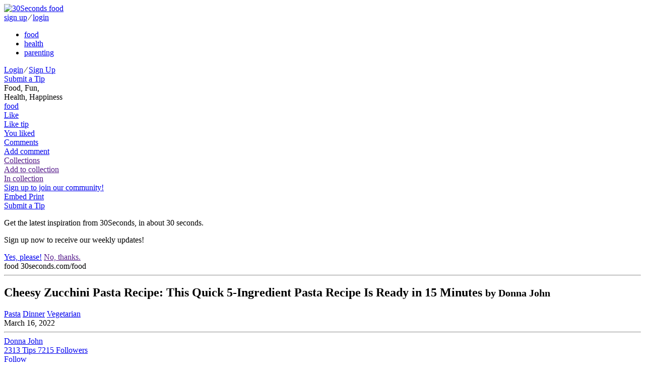

--- FILE ---
content_type: text/html; charset=utf-8
request_url: https://30seconds.com/food/tip/19288/Cheesy-Zucchini-Pasta-Recipe-This-Quick-5-Ingredient-Pasta-Recipe-Is-Ready-in-15-Minutes?hl=chicken%20recipe
body_size: 14412
content:
<!DOCTYPE html>
<html lang="en">
<head>
    <meta http-equiv="X-UA-Compatible" content="IE=edge">
    <meta charset="utf-8">
    <meta name="viewport" content="width=device-width, initial-scale=1, maximum-scale=1, user-scalable=0">

    
    <link rel="shortcut icon" href="https://media.30seconds.com/static/img/favicon/favicon-food.c1ef8563f1fa.ico" type="image/x-icon">
    <link rel="icon" href="https://media.30seconds.com/static/img/favicon/favicon-food.c1ef8563f1fa.ico" type="image/x-icon">
    <link rel="alternate" type="application/rss+xml" title="RSS" href="/food/feed/">


<title>Cheesy Zucchini Pasta Recipe: This Quick 5-Ingredient Pasta Recipe Is Ready in 15 Minutes | Pasta | 30Seconds Food</title>

<meta property="fb:app_id" content="981829471899576">
<meta property="fb:admins" content="100005758416232">
<meta property="fb:admins" content="100001777946730">
<meta property="og:locale" content="en_us">
<meta property="og:site_name" content="30Seconds Food">

<meta name="description" content="Faced with just a few fresh ingredients to work with, and needing to put dinner on the table quickly, my food creativity kicked in. Grated zucchini was quickly..."/>
    <meta property="og:url" content="https://30seconds.com/tip/19288">
    <meta property="og:type" content="article">
    <meta property="og:title" content="Cheesy Zucchini Pasta Recipe: This Quick 5-Ingredient Pasta Recipe Is Ready in 15 Minutes | Pasta | 30Seconds Food">
    <meta property="og:description" content="Faced with just a few fresh ingredients to work with, and needing to put dinner on the table quickly, my food creativity kicked in. Grated zucchini was quickly cooked with fresh garlic and tossed with noodles, olive oil and freshly grated Parmesan cheese. From that night on, &#34;that zucchini yummy...">
    <meta property="og:image" content="https://media.30seconds.com/tip/lg/Garlic-Zucchini-Pasta-Recipe-This-Easy-Zucchini-Parmesan-P-19288-457053aad7-1647442257.jpg">
        
            <meta property="og:image:width" content="960">
            <meta property="og:image:height" content="640">
        
    <meta name="twitter:url" content="https://30seconds.com/tip/19288">
    <meta name="twitter:card" content="summary_large_image">
    <meta name="twitter:site" content="@30seconds">
    <meta name="twitter:title" content="Need a delicious dinner on the table fast? Try this easy recipe of grated zucchini cooked with fresh garlic, tossed with noodles, olive oil &amp; freshly grated Parmesan cheese. #yum #30Seconds #zucchini #recipes #pasta @donnas92 #stpatricksday #delicious">
    <meta name="twitter:description" content="Cheesy Zucchini Pasta Recipe: This Quick 5-Ingredient Pasta Recipe Is Ready in 15 Minutes | Pasta | 30Seconds Food">
    <meta name="twitter:image" content="https://media.30seconds.com/tip/lg/Garlic-Zucchini-Pasta-Recipe-This-Easy-Zucchini-Parmesan-P-19288-457053aad7-1647442257.jpg">
    
    <link href="https://30seconds.com/food/tip/19288/Cheesy-Zucchini-Pasta-Recipe-This-Quick-5-Ingredient-Pasta-Recipe-Is-Ready-in-15-Minutes" rel="canonical"/>
    

<!-- Mobile app manifests and icons -->
<link rel="apple-touch-icon" sizes="180x180" href="https://media.30seconds.com/static/img/favicon/apple-touch-icon.83ed7350ecf1.png">
<meta name="apple-mobile-web-app-title" content="30Seconds">
<meta name="application-name" content="30Seconds">
<link rel="mask-icon" href="https://media.30seconds.com/static/img/favicon/safari-pinned-tab.f0187dc36ed6.svg" color="#d83844">
<meta name="theme-color" content="#D83844">
<link rel="manifest" href="https://media.30seconds.com/static/img/favicon/manifest.927a7e89e559.json">
<!-- MSIE -->
<meta name="msapplication-TileColor" content="#D83844">
<meta name="msapplication-TileImage" content="https://media.30seconds.com/static/img/favicon/mstile-144x144.5e7aae276730.png">
<meta name="msapplication-square70x70logo" content="https://media.30seconds.com/static/img/favicon/mstile-70x70.a00c29580dc9.png">
<meta name="msapplication-square150x150logo" content="https://media.30seconds.com/static/img/favicon/mstile-150x150.62ec577a786b.png">
<meta name="msapplication-wide310x150logo" content="https://media.30seconds.com/static/img/favicon/mstile-310x150.cf436ccf3531.png">
<meta name="msapplication-square310x310logo" content="https://media.30seconds.com/static/img/favicon/mstile-310x310.b5aad8ef8789.png">


<!-- Search -->
<link rel="search" type="application/opensearchdescription+xml" title="30Seconds Food" href="https://static.30seconds.com/static/opensearch.xml">

<style type="text/css">
    @font-face {
        font-family: "30sec";
        src: url("https://media.30seconds.com/static/fonts/30sec.c96d5865dcd1.eot");
        src: url("https://media.30seconds.com/static/fonts/30sec.c96d5865dcd1.eot?#iefix") format("embedded-opentype"),
        url("https://media.30seconds.com/static/fonts/30sec.5da790d9b824.woff") format("woff"),
        url("https://media.30seconds.com/static/fonts/30sec.c69a9323e9e4.ttf") format("truetype"),
        url("https://media.30seconds.com/static/fonts/30sec.851ce0c82826.svg#30sec") format("svg");
        font-weight: normal;
        font-style: normal;
    }
</style>

<script data-no-optimize="1" data-cfasync="false">
    (function(w, d) {
        w.adthrive = w.adthrive || {};
        w.adthrive.cmd = w.adthrive.cmd || [];
        w.adthrive.plugin = 'adthrive-ads-manual';
        w.adthrive.host = 'ads.adthrive.com';
    
        var s = d.createElement('script');
        s.async = true;
        s.referrerpolicy='no-referrer-when-downgrade';
        s.src = 'https://' + w.adthrive.host + '/sites/6377e7e3d8ebe21a3cbb95a9/ads.min.js?referrer=' + w.encodeURIComponent(w.location.href) + '&cb=' + (Math.floor(Math.random() * 100) + 1);
        var n = d.getElementsByTagName('script')[0];
        n.parentNode.insertBefore(s, n);
    })(window, document);
</script>
    

    
        <link href="https://media.30seconds.com/static/css/app.a1832b5b85e9.css" rel='stylesheet' type='text/css'>
    

    
    
        <link rel="amphtml" href="https://30seconds.com/food/tip/amp-19288/Cheesy-Zucchini-Pasta-Recipe-This-Quick-5-Ingredient-Pasta-Recipe-Is-Ready-in-15-Minutes"/>
    


    <!-- Raptive adt_ei script -->
    <script>
        !function(){"use strict";var e=window.location.search.substring(1).split("&");const t=e=>e.replace(/\s/g,""),o=e=>new Promise((t=>{if(!("msCrypto"in window)&&"https:"===location.protocol&&"crypto"in window&&"TextEncoder"in window){const o=(new TextEncoder).encode(e);crypto.subtle.digest("SHA-256",o).then((e=>{const o=Array.from(new Uint8Array(e)).map((e=>("00"+e.toString(16)).slice(-2))).join("");t(o)}))}else t("")}));for(var n=0;n<e.length;n++){var r="adt_ei",i=decodeURIComponent(e[n]);if(0===i.indexOf(r)){var a=i.split(r+"=")[1];if((e=>{const t=e.match(/((?=([a-zA-Z0-9._!#$%+^&*()[\]<>-]+))\2@[a-zA-Z0-9._-]+\.[a-zA-Z0-9._-]+)/gi);return t?t[0]:""})(t(a.toLowerCase()))){o(a).then((t=>{t.length&&(localStorage.setItem(r,t),localStorage.setItem("adt_emsrc","url"),e.splice(n,1),history.replaceState(null,"","?"+e.join("&")))}));break}}}}();
    </script>
</head>

<body class="body-food ">
<!--[if lt IE 10]>
<p class="browsehappy">You are using an <strong>outdated</strong> browser. Please <a href="http://browsehappy.com/?locale=en">upgrade
  your browser</a> to improve your experience.</p>
<![endif]-->


    <header class="header">
    <div class="channels-bar">
        <div class="container">
            
            <a href="/" class="logo-link">
                <img src="https://media.30seconds.com/static/img/30seconds-logo.3e7318381277.svg" alt="30Seconds food">
                
            </a>

            <div class="mobile-user">
                
                    
                    <a href="/accounts/signup/" class="white-text">sign up</a>
                    <span class="white-text separator">∕</span>
                    <a href="/accounts/login/" class="white-text">login</a>
                
            </div>
            <div class="bg-overlay" id="menuBgOverlay"></div>
            <div class="menus" id="menus">
                <div class="mobile-menu-logo mobile-menu-item">
                    <a href="/" class="mobile-logo-link"><span class="icon icon-30seconds-logo"></span></a>
                </div>
                <ul class="channels-menu">
                    
                        
                            <li class="chan-food active">
                                <a href="/food/">food</a></li>
                        
                    
                        
                            <li class="chan-health ">
                                <a href="/health/">health</a></li>
                        
                    
                        
                            <li class="chan-parenting ">
                                <a href="/parenting/">parenting</a></li>
                        
                    
                </ul>
                
                <div id="SearchForm" data-search-value="chicken recipe" class="search-form"></div>
                
                <div class="user-item">
                    
                        
                        <div class="sign-in">
                            <a href="/accounts/login/" class="white-text">Login</a>
                            <span class="white-text">∕</span>
                            <a href="/accounts/signup/" class="white-text">Sign Up</a>
                        </div>
                    
                </div>

                
                    <a href="/food/submit-tip/" class="mobile-menu-item btn btn-lg btn-primary mobile-submit-tip" id="submitTip">
                        <span class="icon icon-plus"></span>
                        Submit a Tip
                    </a>
                
                
            </div>
            <div class="menu-toggle" id="menuToggle">
                <span class="icon-bar"></span>
                <span class="icon-bar"></span>
                <span class="icon-bar"></span>
            </div>
        </div>
    </div>
    <div class="menu-bar">
        <div class="container">
            
                <div class="tagline">
                    Food, Fun,  <br class="hidden-sm-down"/>
                    Health, Happiness
                </div>
            
            <a href="/" class="logo-sm" id="logoSm">
                <span class="icon icon-30seconds-logo"></span>
                <div class="logo-sm-channel">food</div>
            </a>
            
                
    
    
    
    
    <div class="tip-tools tip-tools-header">
        <div class="tip-actions">
            <a href="/food/tip/19288/like" data-action="like" data-id="19288"
               class="tip-action tip-action-like user-action user-action-like user-action-like-19288"
               rel="nofollow">
                <span class="icon icon-heart"></span>
                <div class="text text-default">Like</div>
                <div class="text text-bottom text-bottom-default">Like tip</div>
                <div class="text text-bottom text-bottom-active">You liked</div>
            </a>
            
                <a href="#comments" class="tip-action tip-action-comment smooth-scroll"
                   rel="nofollow"><span
                        class="icon icon-comment"></span>
                    <div class="text text-default">Comments</div>
                    <div class="text text-bottom">Add comment</div>
                </a>
                
                    <a href="" data-toggle="modal" data-target="#collectionModal" class="tip-action tip-action-collection" rel="nofollow"><span class="icon icon-collection"></span>
                        <span class="nr user-action-collection-19288-count"></span>
                        <div class="text text-default">Collections</div>
                        <div class="text text-bottom text-bottom-default">Add to collection</div>
                        <div class="text text-bottom text-bottom-active">In collection</div>
                    </a>
                

                
                    
                        <a href="/accounts/signup/" class="hidden-md-down header-signup-msg">Sign up to join our community!</a>
                    
                

                <div class="tip-text-tools">
                    <a href="javascript:;" class="tip-text-tool tip-embed" id="tip_embed">
                        <span class="icon icon-code"></span>
                        <span class="text">Embed</span>
                    </a>
                    <a href="javascript:window.print()" class="tip-text-tool tip-print">
                        <span class="icon icon-print"></span>
                        <span class="text">Print</span>
                    </a>
                </div>
            
            
            
            
            
            
            
        </div>
        
    <div class="tip-share">
        <div class="ssk-group" data-item-id="19288" data-url="https://30seconds.com/tip/19288">
            <a href="javascript:;" rel="nofollow" class="ssk ssk-enabled ssk-facebook">
                </a>
            
            <a href="javascript:;" rel="nofollow" class="ssk ssk-twitter">
                </a>
            <a href="javascript:;" rel="nofollow" data-text="Cheesy Zucchini Pasta Recipe: This Quick 5-Ingredient Pasta Recipe Is Ready in 15 Minutes #30secondmom" class="ssk ssk-enabled ssk-pinterest">
                </a>
            <a href="javascript:;" rel="nofollow" class="ssk ssk-enabled ssk-email">
                </a>
        </div>
    </div>

    </div>

            

            
                <a href="/food/submit-tip/" class="btn btn-primary-outline btn-primary-outline-full btn-sm btn-submit-tip">
                    <span class="icon icon-plus"></span>
                    Submit a Tip
                </a>
            
        </div>
    </div>
</header>

<div id="signupPopUp" tabindex="-1" class="modal fade">
    <div class="modal-dialog" role="document">
        <div class="modal-content">
            <div class="modal-body">
                <span class="icon icon-30seconds-logo color"></span>
                <div>
                    <p>Get the latest inspiration from 30Seconds, in about 30 seconds.</p>
                    <p>Sign up now to receive our weekly updates!</p>
                </div>
            </div>
            <div class="modal-footer">
                <a href="/accounts/signup/" class="float-xs-left btn btn-primary signup" data-dismiss="modal">Yes, please!</a>
                <a href="" class="float-xs-right btn btn-primary-outline dismiss" data-dismiss="modal">No, thanks.</a>
            </div>
        </div>
    </div>
</div>

<a id="top" name="top"></a>



    




    
        <div class="container main-container tip-container">
            <div class="row">

                <div class="col-sm-12 col-md-12 col-lg-9">
                    
    
    
    <article class="tip-detail">
        <div class="print-only print-logo">
            <span class="icon icon-30seconds-logo"></span>
            <span class="channel">food</span>
            <span class="text-muted"><span class="icon icon-link"></span> 30seconds.com/food</span>
            <hr>
        </div>
        <div class="tip-header">
            <h1 class="tip-title">Cheesy Zucchini Pasta Recipe: This Quick 5-Ingredient Pasta Recipe Is Ready in 15 Minutes
                

                

                <small class="text-muted print-only"> by Donna John</small>
            </h1>
            <div class="tip-categories">
                
                    <a href="/food/category/pasta/">Pasta</a>
                
                    <a href="/food/category/dinner/">Dinner</a>
                
                    <a href="/food/category/vegetarian/">Vegetarian</a>
                
                <div class="hidden-sm-down tip-age">March 16, 2022</div>
            </div>
        </div>

        

        
            
    
    
    <hr/>
    <div class="profile-byline">
        <div class="user-avatar-container">
            <a href="/donna/" class="user-link">
                <div class="user-avatar-container">
                    <div href="/donna/" class="user-avatar" id="userAvatar" style="background-image: url('https://media.30seconds.com/user/sm/donna-john-273-df1537cf1c-1536964251.jpg');"></div>
                </div>
            </a>
        </div>

        <div class="user-byline-deatils">
            <a href="/donna/" class="user-link">
                <div class="user-name">Donna John</div>
            </a>

            <div class="pad-box-multi author-stats">
                
                <a href="/donna/tips/" class="stat-tips hidden-sm-down">
                    <span class="nr">2313</span>
                    <span class="text">Tips</span>
                </a>
                <a href="/donna/followers/" class="stat-followers hidden-sm-down">
                    <span class="nr user-action-follow-273-count">7215</span>
                    <span class="text">Followers</span>
                </a>

                <div class="user-follow-container">
                    <a href="/donna/follow" data-action="follow" data-id="273" class="btn btn-block btn-primary btn-round user-action user-action-follow user-action-follow-273">
                        <span class="text">Follow</span>
                    </a>
                </div>
                
                    <a href="https://twitter.com/donnas92" target="_blank" class="ssk ssk-icon ssk-twitter"></a>
                
                
                    <a href="https://www.facebook.com/donna.albertsmith" target="_blank" class="ssk ssk-icon ssk-facebook"></a>
                
                
                    <a href="http://www.30Seconds.com" target="_blank" class=""><span class="icon icon-link"></span></a>
                
            </div>
        </div>
    </div>

        
        
            <figure class="tip-img"><img src="https://media.30seconds.com/tip/lg/Garlic-Zucchini-Pasta-Recipe-This-Easy-Zucchini-Parmesan-P-19288-457053aad7-1647442257.jpg" srcset="https://media.30seconds.com/tip/md/Garlic-Zucchini-Pasta-Recipe-This-Easy-Zucchini-Parmesan-P-19288-cd5347ef4a-1647442257.jpg 510w, https://media.30seconds.com/tip/lg/Garlic-Zucchini-Pasta-Recipe-This-Easy-Zucchini-Parmesan-P-19288-457053aad7-1647442257.jpg 960w" sizes="(min-width: 992px) 65vw, (min-width: 768px) 80vw, 100vw" class="img-fluid" alt="Cheesy Zucchini Pasta Recipe: This Quick 5-Ingredient Pasta Recipe Is Ready in 15 Minutes">
                    <span class="tip-share" data-item-id="19288" data-url="https://30seconds.com/food/tip/19288/Cheesy-Zucchini-Pasta-Recipe-This-Quick-5-Ingredient-Pasta-Recipe-Is-Ready-in-15-Minutes"><a href="javascript:;" rel="nofollow" data-text="Cheesy Zucchini Pasta Recipe: This Quick 5-Ingredient Pasta Recipe Is Ready in 15 Minutes" class="ssk ssk-pinterest tip-share-pinterest"></a></span>

                
            </figure>
        

        
            <div class="tip-body">
                

                
                
                    <p class="amazon-disclaimer alt-color" style="font-size: 13px">Note: 30Seconds is a participant in affiliate advertising programs and this post may contain affiliate links, which means we may earn a commission or fees if you make a purchase via those links.</p>
                

                <div class="print-content"><p><strong>Faced with just a few fresh ingredients to work with, and needing to put <a href="https://30seconds.com/food/category/dinner/"target="_blank" onmousedown="return rwt(this)">dinner</a> on the table quickly, my food creativity kicked in.</strong> Grated <a href="https://30seconds.com/search/zucchini%20recipe"target="_blank" onmousedown="return rwt(this)">zucchini</a> was quickly cooked with fresh garlic and tossed with noodles, olive oil and freshly grated Parmesan cheese.&nbsp;</p><p>From that night on, "that <a href="https://30seconds.com/food/tip/19534/Best-Zucchini-Recipes-20-Creative-Zucchini-Recipes-to-Use-Up-That-Summer-Squash-Harvest"target="_blank" onmousedown="return rwt(this)">zucchini</a> yummy <a href="https://30seconds.com/food/category/pasta/"target="_blank" onmousedown="return rwt(this)">pasta</a> stuff" was frequently requested by my family. Go, me! This would be a fun&nbsp;<a href="https://30seconds.com/food/category/pasta/"target="_blank" onmousedown="return rwt(this)">pasta <b>recipe</b></a> to serve on&nbsp;<a href="https://30seconds.com/tag/st-patricks-day"target="_blank" onmousedown="return rwt(this)">St. Patrick's Day</a>!</p><p> 	<strong>Cuisine: Italian</strong><br> 	<strong>Prep Time: 5 minutes<br> 	Cook Time: 10 minutes</strong><br> 	<strong>Total Time: 15 minutes</strong><br> 	<strong>Servings: 4 to 6<br></strong></p><p> 	<strong>Ingredients</strong></p><p><strong></strong></p><ul>
<li>1/4 cup&nbsp;<a href="https://www.amazon.com/s?k=olive+oil&tag=30secondmom09-20&ref=nb_sb_noss_1"target="_blank" onmousedown="return rwt(this)">olive oil</a>, more or less, to taste</li><li>2 - 3 zucchini, grated (squeezed in paper towels&nbsp;to remove as much water as possible)</li><li>1/2 - 1 cup freshly grated Parmesan cheese</li><li>2 - 3 cloves garlic, minced</li><li><a href="https://www.amazon.com/s?k=angel+hair+pasta&tag=30secondmom09-20&ref=nb_sb_noss_2"target="_blank" onmousedown="return rwt(this)">angel hair pasta</a>,&nbsp;<a href="https://www.amazon.com/s?k=spaghetti+noodles&tag=30secondmom09-20&ref=nb_sb_noss_2"target="_blank" onmousedown="return rwt(this)">spaghetti noodles</a>,&nbsp;<a href="https://www.amazon.com/s?k=linguine&tag=30secondmom09-20&ref=nb_sb_noss_2"target="_blank" onmousedown="return rwt(this)">linguine</a> or&nbsp;<a href="https://www.amazon.com/s?k=fettucine+pasta&tag=30secondmom09-20&ref=nb_sb_noss_2"target="_blank" onmousedown="return rwt(this)">fettuccine</a></li></ul><p><strong>Here's how to make it:</strong></p><ol><li>Cook the pasta according to package directions. Set aside.<div class="tip-images tip-images-centered row grid-row">

    
    <div class="col-xs-12 col-lg-10 offset-lg-1 img-cell">
        <div data-image-id="6822" class="img-border">
            <a href="https://media.30seconds.com/tip_image/lg/Zucchini-Pasta-Recipe-This-Easy-Zucchini-Pasta-Stu-6822-b37dbade1e-1590524017.jpg" data-size="1200x900" data-gallery-id="t19288" data-photo-id="6822" data-title="" style="padding-top: 74.9063670412%" class="inline-img">
                
                    <img data-src="https://media.30seconds.com/tip_image/lg/Zucchini-Pasta-Recipe-This-Easy-Zucchini-Pasta-Stu-6822-b37dbade1e-1590524017.jpg" src="https://static.30seconds.com/static/img/s.png" width="267" height="200" class="lazy" alt="&lt;Macro &#39;tip&#39;&gt;">
            </a>
        </div>
        
    </div>

</div></li><li>Heat the olive oil in a skillet. Add the grated zucchini and garlic. Cook about 3 to&nbsp;5 minutes. Season with salt and pepper, to taste.<div class="tip-images tip-images-centered row grid-row">

    
    <div class="col-xs-12 col-lg-10 offset-lg-1 img-cell">
        <div data-image-id="6821" class="img-border">
            <a href="https://media.30seconds.com/tip_image/lg/Zucchini-Pasta-Recipe-This-Easy-Zucchini-Pasta-Stu-6821-0e2729ff57-1590523899.jpg" data-size="1200x900" data-gallery-id="t19288" data-photo-id="6821" data-title="" style="padding-top: 74.9063670412%" class="inline-img">
                
                    <img data-src="https://media.30seconds.com/tip_image/lg/Zucchini-Pasta-Recipe-This-Easy-Zucchini-Pasta-Stu-6821-0e2729ff57-1590523899.jpg" src="https://static.30seconds.com/static/img/s.png" width="267" height="200" class="lazy" alt="&lt;Macro &#39;tip&#39;&gt;">
            </a>
        </div>
        
    </div>

</div></li><li>Add the cooked pasta and Parmesan cheese. Mix well. Serve with additional grated Parmesan cheese.<div class="tip-images tip-images-centered row grid-row">

    
    <div class="col-xs-12 col-lg-10 offset-lg-1 img-cell">
        <div data-image-id="6823" class="img-border">
            <a href="https://media.30seconds.com/tip_image/lg/Zucchini-Pasta-Recipe-This-Easy-Zucchini-Pasta-Stu-6823-d5095cc442-1590524428.jpg" data-size="1200x900" data-gallery-id="t19288" data-photo-id="6823" data-title="" style="padding-top: 74.9063670412%" class="inline-img">
                
                    <img data-src="https://media.30seconds.com/tip_image/lg/Zucchini-Pasta-Recipe-This-Easy-Zucchini-Pasta-Stu-6823-d5095cc442-1590524428.jpg" src="https://static.30seconds.com/static/img/s.png" width="267" height="200" class="lazy" alt="&lt;Macro &#39;tip&#39;&gt;">
            </a>
        </div>
        
    </div>

</div></li></ol><p><strong>Need help converting cooking and baking measurements? Here are some handy <a href="https://30seconds.com/food/tip/34680/Basic-Cooking-Measurements-Printable-Kitchen-Conversion-Charts-Handy-Cooking-Baking-Measurements-Cheat-Sheets"target="_blank" onmousedown="return rwt(this)">kitchen conversion charts</a>.</strong></p><p><strong>Take 30 seconds and </strong><a href="https://30seconds.com/accounts/signup/"target="_blank" onmousedown="return rwt(this)"><strong>join the 30Seconds community</strong></a><strong> and </strong><a href="https://www.facebook.com/30SecondsFood"target="_blank" onmousedown="return rwt(this)"><strong>follow us on Facebook</strong></a><strong> to get <b>recipes</b> in your newsfeed daily. Inspire and be inspired.</strong></p><p><strong></strong></p></div>

                
    


                
                
                    <p class="amazon-disclaimer alt-color">30Second Mobile, Inc. is a participant in the Amazon Services LLC Associates Program, an affiliate advertising program designed to provide a means for us to earn fees by linking to Amazon.com and affiliated sites.</p>
                    <p><strong>Related Products on Amazon We Think You May Like:</strong></p>
                
                
    
        <div class="tip-items">
            
                
                <div class="tip-item">
                    <h5 class="tip-item-title">
                        
                            <a href="https://www.amazon.com/s?k=olive+oil&amp;ref=nb_sb_noss_1&amp;tag=30secondmom09-20" data-item-id="18297" target="_blank"
                                     rel="nofollow" onmousedown="return rwt(this)">Olive Oil</a>
                        
                        
                            <span class="price">$4 &amp; Up</span>
                        
                    </h5>

                    <div class="tip-item-body">
                        
                    </div>

                </div>
            
                
                <div class="tip-item">
                    <h5 class="tip-item-title">
                        
                            <a href="https://www.amazon.com/s?k=spaghetti+noodles&amp;ref=nb_sb_noss_2&amp;tag=30secondmom09-20" data-item-id="18298" target="_blank"
                                     rel="nofollow" onmousedown="return rwt(this)">Spaghetti Noodles</a>
                        
                        
                            <span class="price">$1 &amp; Up</span>
                        
                    </h5>

                    <div class="tip-item-body">
                        
                    </div>

                </div>
            
                
                <div class="tip-item">
                    <h5 class="tip-item-title">
                        
                            <a href="https://www.amazon.com/s?k=angel+hair+pasta&amp;ref=nb_sb_noss_2&amp;tag=30secondmom09-20" data-item-id="18299" target="_blank"
                                     rel="nofollow" onmousedown="return rwt(this)">Angel Hair Pasta</a>
                        
                        
                            <span class="price">$1 &amp; Up</span>
                        
                    </h5>

                    <div class="tip-item-body">
                        
                    </div>

                </div>
            
                
                <div class="tip-item">
                    <h5 class="tip-item-title">
                        
                            <a href="https://www.amazon.com/s?k=linguine&amp;ref=nb_sb_noss_2&amp;tag=30secondmom09-20" data-item-id="18300" target="_blank"
                                     rel="nofollow" onmousedown="return rwt(this)">Linguine</a>
                        
                        
                            <span class="price">$1 &amp; Up</span>
                        
                    </h5>

                    <div class="tip-item-body">
                        
                    </div>

                </div>
            
                
                <div class="tip-item">
                            <a href="https://www.amazon.com/s?k=fettucine+pasta&amp;ref=nb_sb_noss_2&amp;tag=30secondmom09-20" data-item-id="18301" target="_blank"
                                     rel="nofollow" onmousedown="return rwt(this)">
                        
                    <div class="tip-item-img">
                        
                            <img src="https://media.30seconds.com/tipitem/orig/Fettuccine-18301-81c4a27062-1696957212.jpg" alt="Fettuccine" loading="lazy">
                        
                    </div>
                    
                        </a>
                    
                    
                    <h5 class="tip-item-title">
                        
                            <a href="https://www.amazon.com/s?k=fettucine+pasta&amp;ref=nb_sb_noss_2&amp;tag=30secondmom09-20" data-item-id="18301" target="_blank"
                                     rel="nofollow" onmousedown="return rwt(this)">Fettuccine</a>
                        
                        
                    </h5>

                    <div class="tip-item-body">
                        
                    </div>

                </div>
            
        </div>
    


                
                
                    <ul class="tip-tags">
                        <li class="text">Tags</li>
                        
                            <li>
                                <a href="/tag/dinner" class="cc-bg">dinner</a>
                            </li>
                        
                            <li>
                                <a href="/tag/easy-pasta" class="cc-bg">easy-pasta</a>
                            </li>
                        
                            <li>
                                <a href="/tag/easy-recipe" class="cc-bg">easy-recipe</a>
                            </li>
                        
                            <li>
                                <a href="/tag/easy-zucchini" class="cc-bg">easy-zucchini</a>
                            </li>
                        
                            <li>
                                <a href="/tag/kid-friendly" class="cc-bg">kid-friendly</a>
                            </li>
                        
                            <li>
                                <a href="/tag/lunch" class="cc-bg">lunch</a>
                            </li>
                        
                            <li>
                                <a href="/tag/noodles" class="cc-bg">noodles</a>
                            </li>
                        
                            <li>
                                <a href="/tag/pasta" class="cc-bg">pasta</a>
                            </li>
                        
                            <li>
                                <a href="/tag/pasta-recipe" class="cc-bg">pasta-recipe</a>
                            </li>
                        
                            <li>
                                <a href="/tag/side-dishes" class="cc-bg">side-dishes</a>
                            </li>
                        
                            <li>
                                <a href="/tag/squash" class="cc-bg">squash</a>
                            </li>
                        
                            <li>
                                <a href="/tag/squash-recipe" class="cc-bg">squash-recipe</a>
                            </li>
                        
                            <li>
                                <a href="/tag/vegetables" class="cc-bg">vegetables</a>
                            </li>
                        
                            <li>
                                <a href="/tag/whats-for-dinner" class="cc-bg">whats-for-dinner</a>
                            </li>
                        
                            <li>
                                <a href="/tag/zucchini" class="cc-bg">zucchini</a>
                            </li>
                        
                            <li>
                                <a href="/tag/zucchini-recipe" class="cc-bg">zucchini-recipe</a>
                            </li>
                        

                    </ul>
                



            </div>
        
    </article>


    
        
    
        <div class="row grid-row">
            
                
                
                
                
        
    <div class="col-xs-6 col-sm-6 col-lg-6">
        <article class="tip tip-no-author">
            <div class="tip-img">
                <a href="/food/tip/13382/Lose-Your-Noodles-How-to-Make-Fresh-Basil-Kale-Pesto-Zoodles">
                    
                        <div class="tip-img-shadow"><img src="https://media.30seconds.com/tip/md/Dont-Lose-Your-Noodles-How-to-Make-Fresh-Basil-Kale-Pesto--13382-cb4ce89400-1486144813.jpg" class="img-fluid" alt="Lose Your Noodles: How to Make Fresh Basil &amp; Kale Pesto &#34;Zoodles&#34;"></div>
                </a>
                
                
                    <a href="/food/category/vegetarian/" class="tip-category">Vegetarian</a>
                
                

                
            </div>

            <a href="/food/tip/13382/Lose-Your-Noodles-How-to-Make-Fresh-Basil-Kale-Pesto-Zoodles" class="click-area"></a>
            <div class="tip-content">
                <h2 class="tip-title">Lose Your Noodles: How to Make Fresh Basil &amp; Kale Pesto &#34;Zoodles&#34;</h2>
                
            </div>

            <div class="tip-actions-row">
                <div class="tip-actions">
                    
                        
                        
                        <a href="/food/tip/13382/like" data-action="like" data-id="13382" class="user-action user-action-like user-action-like-13382" rel="nofollow">
                            <span class="icon icon-heart"></span></a>
                        <a href="/food/tip/13382/Lose-Your-Noodles-How-to-Make-Fresh-Basil-Kale-Pesto-Zoodles#comments" class="tip-action-comment" rel="nofollow">
                            <span class="icon icon-comment"></span>



                        </a>
                        
                        
                    
                </div>
                
            </div>
        </article>
    </div>

            
                
                
                
                
        
    <div class="col-xs-6 col-sm-6 col-lg-6">
        <article class="tip tip-no-author">
            <div class="tip-img">
                <a href="/food/tip/12724/20-Minute-Spinach-Pesto-Pasta-Recipe-Easy-Pasta-With-Peas-Pesto-Recipe-Is-Dinner-Fast">
                    
                        <div class="tip-img-shadow"><img src="https://media.30seconds.com/tip/md/How-to-Make-Pasta-With-Spinach-Pesto-Peas-in-Less-Than-30--12724-19edfa5f58-1482329832.jpg" class="img-fluid" alt="20-Minute Spinach Pesto Pasta Recipe: Easy Pasta With Peas &amp; Pesto Recipe Is Dinner Fast"></div>
                </a>
                
                
                    <a href="/food/category/pasta/" class="tip-category">Pasta</a>
                
                

                
            </div>

            <a href="/food/tip/12724/20-Minute-Spinach-Pesto-Pasta-Recipe-Easy-Pasta-With-Peas-Pesto-Recipe-Is-Dinner-Fast" class="click-area"></a>
            <div class="tip-content">
                <h2 class="tip-title">20-Minute Spinach Pesto Pasta Recipe: Easy Pasta With Peas &amp; Pesto Recipe Is Dinner Fast</h2>
                
            </div>

            <div class="tip-actions-row">
                <div class="tip-actions">
                    
                        
                        
                        <a href="/food/tip/12724/like" data-action="like" data-id="12724" class="user-action user-action-like user-action-like-12724" rel="nofollow">
                            <span class="icon icon-heart"></span></a>
                        <a href="/food/tip/12724/20-Minute-Spinach-Pesto-Pasta-Recipe-Easy-Pasta-With-Peas-Pesto-Recipe-Is-Dinner-Fast#comments" class="tip-action-comment" rel="nofollow">
                            <span class="icon icon-comment"></span>



                        </a>
                        
                        
                    
                </div>
                
            </div>
        </article>
    </div>

            
                
                
                
                
        
    <div class="col-xs-6 col-sm-6 col-lg-6">
        <article class="tip tip-no-author">
            <div class="tip-img">
                <a href="/food/tip/13654/4-Ingredient-Pasta-Recipe-With-Spinach-Alfredo-Sauce-Is-Ready-in-10-Minutes">
                    
                        <div class="tip-img-shadow"><img src="https://media.30seconds.com/tip/md/4-Ingredient-Pasta-Recipe-With-Spinach-Alfredo-Sauce-Is-Re-13654-5006a2d3d3-1651988523.jpg" class="img-fluid" alt="4-Ingredient Pasta Recipe With Spinach Alfredo Sauce Is Ready in 10 Minutes"></div>
                </a>
                
                
                    <a href="/food/category/pasta/" class="tip-category">Pasta</a>
                
                

                
            </div>

            <a href="/food/tip/13654/4-Ingredient-Pasta-Recipe-With-Spinach-Alfredo-Sauce-Is-Ready-in-10-Minutes" class="click-area"></a>
            <div class="tip-content">
                <h2 class="tip-title">4-Ingredient Pasta Recipe With Spinach Alfredo Sauce Is Ready in 10 Minutes</h2>
                
            </div>

            <div class="tip-actions-row">
                <div class="tip-actions">
                    
                        
                        
                        <a href="/food/tip/13654/like" data-action="like" data-id="13654" class="user-action user-action-like user-action-like-13654" rel="nofollow">
                            <span class="icon icon-heart"></span></a>
                        <a href="/food/tip/13654/4-Ingredient-Pasta-Recipe-With-Spinach-Alfredo-Sauce-Is-Ready-in-10-Minutes#comments" class="tip-action-comment" rel="nofollow">
                            <span class="icon icon-comment"></span>



                        </a>
                        
                        
                    
                </div>
                
            </div>
        </article>
    </div>

            
                
                
                
                
        
    <div class="col-xs-6 col-sm-6 col-lg-6">
        <article class="tip tip-no-author">
            <div class="tip-img">
                <a href="/food/tip/13755/Best-Italian-Restaurant-Alfredo-Sauce-Copycat-Recipe-3-Ingredients-10-Minutes">
                    
                        <div class="tip-img-shadow"><img src="https://media.30seconds.com/tip/md/Best-Italian-Restaurant-Alfredo-Sauce-Copycat-Recipe-3-Ing-13755-5de95017a5-1687357100.jpg" class="img-fluid" alt="Best Italian Restaurant Alfredo Sauce Copycat Recipe (3 Ingredients, 10 Minutes)"></div>
                </a>
                
                
                    <a href="/food/category/italian-recipes/" class="tip-category">Italian Recipes</a>
                
                

                
            </div>

            <a href="/food/tip/13755/Best-Italian-Restaurant-Alfredo-Sauce-Copycat-Recipe-3-Ingredients-10-Minutes" class="click-area"></a>
            <div class="tip-content">
                <h2 class="tip-title">Best Italian Restaurant Alfredo Sauce Copycat Recipe (3 Ingredients, 10 Minutes)</h2>
                
            </div>

            <div class="tip-actions-row">
                <div class="tip-actions">
                    
                        
                        
                        <a href="/food/tip/13755/like" data-action="like" data-id="13755" class="user-action user-action-like user-action-like-13755" rel="nofollow">
                            <span class="icon icon-heart"></span></a>
                        <a href="/food/tip/13755/Best-Italian-Restaurant-Alfredo-Sauce-Copycat-Recipe-3-Ingredients-10-Minutes#comments" class="tip-action-comment" rel="nofollow">
                            <span class="icon icon-comment"></span>



                        </a>
                        
                        
                    
                </div>
                
            </div>
        </article>
    </div>

            
        </div>
    

    

    
    
        <a id="comments" name="comments" class="anchor-offset"></a>
    
        <a id="collections" name="collections" class="anchor-offset"></a>
    

    <ul id="tip_tabs" class="tip-tabs">
        
            <li class="tab-comments active">
                <a id="comments" href="#comments" class="tip-tab">
                    <span class="text">comments
                    <span class="nr comment user-action-comment-19288-count">3</span>
                    </span>
                </a>
            </li>
        
            <li class="tab-collections disabled">
                <a id="collections" href="#collections" class="tip-tab">
                    <span class="text">collections
                    <span class="nr collection user-action-collection-19288-count">&nbsp;</span>
                    </span>
                </a>
            </li>
        
        
        <li class="tab-loader">
            
    <div class="loader-clock loader-clock-sm"
            >
        <div class="dot"></div>
        <div class="dot"></div>
        <div class="dot"></div>
        <div class="dot"></div>
        <div class="dot"></div>
        <div class="dot"></div>
        <div class="dot"></div>
        <div class="tick-container">
            <div class="tick"></div>
        </div>
    </div>

        </li>
    </ul>

    

    
    <div id="tab_contents">
        <div id="tab_comments" class="tab-content tab-comments show comments" data-tip-id="19288">
            <div id="comments-19288" class="comments-list-container">
                
                    
    
        <div class="comments-list">
            <div class="comments-section">
                
                    
                    
                    
                    
                    
                    
                    <div class="comment clearfix" id="comment-27258" data-comment-id="27258">
                        
                            <a href="/Julianna/" class="avatar">
                                <span class="user-avatar-sm" style="background-image: url('https://media.30seconds.com/user/xs/julianna-122736-2ce21be847-1519906778.jpg')"></span>
                            </a>
                        

                        <div class="body-cont">
                            <a class="anchor-offset" name="c27258"></a>
                            
                                <a href="/Julianna/" class="user">Julie Rose</a>
                            
                            
    <div class="body markup">
        This looks easy and yummy.
    </div>
    
    

                            <div class="links-bar">
                                
                                    <a href="/user/action/comment/27258/like/1" data-type="comment" data-action="like" data-id="27258" class="tool user-action with-count user-action-like user-action-like-comment-27258" rel="nofollow" data-text="Like|Unlike">
                                        Like
                                    </a>
                                

                                
                                    <a href="javascript:;" class="tool tool-reply" rel="nofollow">Reply</a>
                                

                                <span class="tool user-like-count color child-count  tipsy--n" data-tipsy="Liked by  Elisa Schmitz">
                                    <span class="icon icon-heart"></span><span class="nr user-action-like-comment-27258-count">1</span>
                                </span>

                                <a href="#c27258" class="tool date">5 years ago</a>

                            </div>
                        </div>
                    </div>
                    
                
                    
                    
                    
                    
                    
                    
                    <div class="comment clearfix" id="comment-27277" data-comment-id="27277">
                        
                            <a href="/elisa/" class="avatar">
                                <span class="user-avatar-sm" style="background-image: url('https://media.30seconds.com/user/xs/elisa-a-schmitz-30seconds-1-f2b6580274-1649882277.jpg')"></span>
                            </a>
                        

                        <div class="body-cont">
                            <a class="anchor-offset" name="c27277"></a>
                            
                                <a href="/elisa/" class="user">Elisa Schmitz</a>
                            
                            
    <div class="body markup">
        It almost looks like pesto. What a simply delicious recipe, <a href="/user/273" target="_blank" rel="nofollow">Donna John</a> !
    </div>
    
    

                            <div class="links-bar">
                                
                                    <a href="/user/action/comment/27277/like/1" data-type="comment" data-action="like" data-id="27277" class="tool user-action  user-action-like user-action-like-comment-27277" rel="nofollow" data-text="Like|Unlike">
                                        Like
                                    </a>
                                

                                
                                    <a href="javascript:;" class="tool tool-reply" rel="nofollow">Reply</a>
                                

                                <span class="tool user-like-count color   tipsy--n" data-tipsy="None">
                                    <span class="icon icon-heart"></span><span class="nr user-action-like-comment-27277-count"></span>
                                </span>

                                <a href="#c27277" class="tool date">5 years ago</a>

                            </div>
                        </div>
                    </div>
                    
                
                    
                    
                    
                    
                    
                    
                    <div class="comment clearfix" id="comment-35989" data-comment-id="35989">
                        
                            <a href="/Tribe/" class="avatar">
                                <span class="user-avatar-sm" style="background-image: url('https://media.30seconds.com/user/xs/tribe-121607-81b4593076-1502116807.jpg')"></span>
                            </a>
                        

                        <div class="body-cont">
                            <a class="anchor-offset" name="c35989"></a>
                            
                                <a href="/Tribe/" class="user">Tribe</a>
                            
                            
    <div class="body markup">
        My whole family will agree on this one.
    </div>
    
    

                            <div class="links-bar">
                                
                                    <a href="/user/action/comment/35989/like/1" data-type="comment" data-action="like" data-id="35989" class="tool user-action  user-action-like user-action-like-comment-35989" rel="nofollow" data-text="Like|Unlike">
                                        Like
                                    </a>
                                

                                
                                    <a href="javascript:;" class="tool tool-reply" rel="nofollow">Reply</a>
                                

                                <span class="tool user-like-count color   tipsy--n" data-tipsy="None">
                                    <span class="icon icon-heart"></span><span class="nr user-action-like-comment-35989-count"></span>
                                </span>

                                <a href="#c35989" class="tool date">4 years ago</a>

                            </div>
                        </div>
                    </div>
                    
                
            </div>
        </div>

    

                
            </div>
            
    <div class="comments-list add-comment-form comment-form">
        <h3>join discussion</h3>
        <div class="comments-section">
            <div class="comment clearfix">
                
                    <div class="body">
                        Please
                        <a href="/accounts/login/?next=/food/tip/19288/Cheesy-Zucchini-Pasta-Recipe-This-Quick-5-Ingredient-Pasta-Recipe-Is-Ready-in-15-Minutes#comments">login</a> to comment.
                    </div>
                
            </div>
        </div>
    </div>

        </div>

       

        <div id="tab_collections" class="tab-content tab-collections">
            <div class="tab-html"></div>
        </div>

        <div id="tab_shares" class="tab-content tab-shares">
            <div class="tab-html"></div>
        </div>
    </div>

    <!-- Root element of PhotoSwipe. Must have class pswp. -->
<div class="pswp" tabindex="-1" role="dialog" aria-hidden="true">

    <!-- Background of PhotoSwipe.
         It's a separate element as animating opacity is faster than rgba(). -->
    <div class="pswp__bg"></div>

    <!-- Slides wrapper with overflow:hidden. -->
    <div class="pswp__scroll-wrap">

        <!-- Container that holds slides.
            PhotoSwipe keeps only 3 of them in the DOM to save memory.
            Don't modify these 3 pswp__item elements, data is added later on. -->
        <div class="pswp__container">
            <div class="pswp__item"></div>
            <div class="pswp__item"></div>
            <div class="pswp__item"></div>
        </div>

        <!-- Default (PhotoSwipeUI_Default) interface on top of sliding area. Can be changed. -->
        <div class="pswp__ui pswp__ui--hidden">

            <div class="pswp__top-bar">

                <div class="pswp__counter"></div>

                <button class="pswp__button pswp__button--close" title="Close (Esc)"></button>

                <button class="pswp__button pswp__button--fs" title="Toggle fullscreen"></button>

                <div class="pswp__preloader">
                    <div class="pswp__preloader__icn">
                        <div class="pswp__preloader__cut">
                            <div class="pswp__preloader__donut"></div>
                        </div>
                    </div>
                </div>
            </div>

            <div class="pswp__share-modal pswp__share-modal--hidden pswp__single-tap">
                <div class="pswp__share-tooltip"></div>
            </div>

            <button class="pswp__button pswp__button--arrow--left" title="Previous (arrow left)">
            </button>

            <button class="pswp__button pswp__button--arrow--right" title="Next (arrow right)">
            </button>

            <div class="pswp__caption">
                <div class="pswp__caption__center"></div>
            </div>

        </div>

    </div>

</div>





                </div>

                
                    <div class="col-xs-12 col-md-12 col-lg-3 col-right">
                        <div class="right-narrow-side ad-sidebar">
                            
                                <h4>recommended tips</h4>

                                <div class="row grid-row">
                                    
                                        
        
    <div class="col-xs-12 col-sm-6 col-md-3 col-lg-12">
        <article class="tip tip-no-author tip-narrow">
            <div class="tip-img">
                <a href="/food/tip/49499/High-Fiber-High-Protein-Brazilian-Collard-Greens-Recipe-4-Ingredients-15-Minutes">
                    
                        <div class="tip-img-shadow"><img src="https://media.30seconds.com/tip/md/High-Fiber-High-Protein-Brazilian-Collard-Greens-Recipe-4--49499-f7dc515ce4-1768932447.jpg" class="img-fluid" alt="High-Fiber High-Protein Brazilian Collard Greens Recipe (4 Ingredients, 15 Minutes)"></div>
                </a>
                
                
                    <a href="/food/category/high-fiber-recipes/" class="tip-category">High Fiber Recipes</a>
                
                

                
            </div>

            <a href="/food/tip/49499/High-Fiber-High-Protein-Brazilian-Collard-Greens-Recipe-4-Ingredients-15-Minutes" class="click-area"></a>
            <div class="tip-content">
                <h2 class="tip-title">High-Fiber High-Protein Brazilian Collard Greens Recipe (4 Ingredients, 15 Minutes)</h2>
                
            </div>

            <div class="tip-actions-row">
                <div class="tip-actions">
                    
                        
                        
                        <a href="/food/tip/49499/like" data-action="like" data-id="49499" class="user-action user-action-like user-action-like-49499" rel="nofollow">
                            <span class="icon icon-heart"></span></a>
                        <a href="/food/tip/49499/High-Fiber-High-Protein-Brazilian-Collard-Greens-Recipe-4-Ingredients-15-Minutes#comments" class="tip-action-comment" rel="nofollow">
                            <span class="icon icon-comment"></span>



                        </a>
                        
                        
                    
                </div>
                
            </div>
        </article>
    </div>

                                    
                                        
        
    <div class="col-xs-12 col-sm-6 col-md-3 col-lg-12">
        <article class="tip tip-no-author tip-narrow">
            <div class="tip-img">
                <a href="/food/tip/96249/Creamy-Boursin-Cheese-Dip-Recipe-With-Red-Pepper-Jelly-Walnuts-4-Ingredients-10-Minutes">
                    
                        <div class="tip-img-shadow"><img src="https://media.30seconds.com/tip/md/Creamy-Boursin-Cheese-Dip-Recipe-With-Red-Pepper-Jelly-Wal-96249-97276fc8dd-1770045688.jpg" class="img-fluid" alt="Creamy Boursin Cheese Dip Recipe With Red Pepper Jelly &amp; Walnuts (4 Ingredients, 10 Minutes)"></div>
                </a>
                
                
                    <a href="/food/category/appetizers/" class="tip-category">Appetizers</a>
                
                

                
            </div>

            <a href="/food/tip/96249/Creamy-Boursin-Cheese-Dip-Recipe-With-Red-Pepper-Jelly-Walnuts-4-Ingredients-10-Minutes" class="click-area"></a>
            <div class="tip-content">
                <h2 class="tip-title">Creamy Boursin Cheese Dip Recipe With Red Pepper Jelly &amp; Walnuts (4 Ingredients, 10 Minutes)</h2>
                
            </div>

            <div class="tip-actions-row">
                <div class="tip-actions">
                    
                        
                        
                        <a href="/food/tip/96249/like" data-action="like" data-id="96249" class="user-action user-action-like user-action-like-96249" rel="nofollow">
                            <span class="icon icon-heart"></span></a>
                        <a href="/food/tip/96249/Creamy-Boursin-Cheese-Dip-Recipe-With-Red-Pepper-Jelly-Walnuts-4-Ingredients-10-Minutes#comments" class="tip-action-comment" rel="nofollow">
                            <span class="icon icon-comment"></span>



                        </a>
                        
                        
                    
                </div>
                
            </div>
        </article>
    </div>

                                    
                                        
        
    <div class="col-xs-12 col-sm-6 col-md-3 col-lg-12">
        <article class="tip tip-no-author tip-narrow">
            <div class="tip-img">
                <a href="/food/tip/96184/High-Protein-Broccoli-Cheddar-Tuna-Patties-Recipe-Is-Nutritious-Delicious-9-Ingredients">
                    
                        <div class="tip-img-shadow"><img src="https://media.30seconds.com/tip/md/High-Protein-Broccoli-Cheddar-Tuna-Patties-Recipe-Is-Nutri-96184-0ea47555e6-1769796813.jpg" class="img-fluid" alt="High-Protein Broccoli Cheddar Tuna Patties Recipe Is Nutritious &amp; Delicious (9 Ingredients)"></div>
                </a>
                
                
                    <a href="/food/category/high-protein-recipes/" class="tip-category">High Protein Recipes</a>
                
                

                
            </div>

            <a href="/food/tip/96184/High-Protein-Broccoli-Cheddar-Tuna-Patties-Recipe-Is-Nutritious-Delicious-9-Ingredients" class="click-area"></a>
            <div class="tip-content">
                <h2 class="tip-title">High-Protein Broccoli Cheddar Tuna Patties Recipe Is Nutritious &amp; Delicious (9 Ingredients)</h2>
                
            </div>

            <div class="tip-actions-row">
                <div class="tip-actions">
                    
                        
                        
                        <a href="/food/tip/96184/like" data-action="like" data-id="96184" class="user-action user-action-like user-action-like-96184" rel="nofollow">
                            <span class="icon icon-heart"></span></a>
                        <a href="/food/tip/96184/High-Protein-Broccoli-Cheddar-Tuna-Patties-Recipe-Is-Nutritious-Delicious-9-Ingredients#comments" class="tip-action-comment" rel="nofollow">
                            <span class="icon icon-comment"></span>



                        </a>
                        
                        
                    
                </div>
                
            </div>
        </article>
    </div>

                                    
                                        
        
    <div class="col-xs-12 col-sm-6 col-md-3 col-lg-12">
        <article class="tip tip-no-author tip-narrow">
            <div class="tip-img">
                <a href="/food/tip/19286/Cola-Baked-Beans-Recipe-Is-a-Sweet-Southern-Side-Dish-5-Ingredients">
                    
                        <div class="tip-img-shadow"><img src="https://media.30seconds.com/tip/md/Cola-Baked-Beans-This-Slow-cooker-Baked-Beans-Recipe-Is-a--19286-2df83bddcc-1588186435.jpg" class="img-fluid" alt="Cola Baked Beans Recipe Is a Sweet Southern Side Dish (5 Ingredients)"></div>
                </a>
                
                
                    <a href="/food/category/side-dishes/" class="tip-category">Side Dishes</a>
                
                

                
            </div>

            <a href="/food/tip/19286/Cola-Baked-Beans-Recipe-Is-a-Sweet-Southern-Side-Dish-5-Ingredients" class="click-area"></a>
            <div class="tip-content">
                <h2 class="tip-title">Cola Baked Beans Recipe Is a Sweet Southern Side Dish (5 Ingredients)</h2>
                
            </div>

            <div class="tip-actions-row">
                <div class="tip-actions">
                    
                        
                        
                        <a href="/food/tip/19286/like" data-action="like" data-id="19286" class="user-action user-action-like user-action-like-19286" rel="nofollow">
                            <span class="icon icon-heart"></span></a>
                        <a href="/food/tip/19286/Cola-Baked-Beans-Recipe-Is-a-Sweet-Southern-Side-Dish-5-Ingredients#comments" class="tip-action-comment" rel="nofollow">
                            <span class="icon icon-comment"></span>



                        </a>
                        
                        
                    
                </div>
                
            </div>
        </article>
    </div>

                                    
                                </div>
                            
                        </div>
                    </div>
                

            </div>

        </div>
    

    <div id="collectionModal" tabindex="-1" class="modal fade collection-modal" data-tip-id="19288"
     data-list-url="/collection/list/" data-toggle-url="/collection/toggle/"
     data-image="https://media.30seconds.com/tip/md/Garlic-Zucchini-Pasta-Recipe-This-Easy-Zucchini-Parmesan-P-19288-cd5347ef4a-1647442257.jpg">
    <div class="modal-dialog modal-lg" role="document">
        <form action="/collection/save/" class="modal-content">
            <input type="hidden" name="csrfmiddlewaretoken" value="PDI91EbZqvhk15Cj0ezoiMkkRCPKH0Npj70HBQ2ol0t5TqpaKzTJ0Adqj70oyTjA" />
            <input type="hidden" id="collection_id" name="id" value="">
            <input type="hidden" name="tip_id" value="19288">
            <div class="modal-header">
                <button type="button" class="close" data-dismiss="modal" aria-label="Close">
                    <span aria-hidden="true">&times;</span>
                </button>
                <h3 class="modal-title">Manage Collections</h3>
            </div>
            <div class="loader-sm"></div>
            <div class="modal-body default-view">
                <div class="text-xs-center instruction-empty hide">
                    <br>
                    <a href="#new" class="toggle-new-collection">+ Create your first collection</a>
                </div>
                <div class="text-xs-center instruction-exists hide">
                    Click on collection you would like to add this tip to or create
                    <a href="#new" class="toggle-new-collection"> New Collection</a>
                </div>
                <div class="container-fluid">
                    <div class="row collections-row" id="collections-row"></div>
                </div>
            </div>
            <div class="modal-body new-collection-view new-collection-form">
                <div class="form-group row">
                    <label for="collection_title" class="col-sm-2 col-form-label">Collection name</label>
                    <div class="col-sm-10">
                        <input type="text" name="title" required class="form-control" id="collection_title" placeholder="" maxlength="100">
                    </div>
                </div>
                <div class="form-group row">
                    <label class="col-sm-2 col-form-label">Visibility</label>
                    <div class="col-sm-10">
                        <label class="radio-inline">
                          <input type="radio" name="visibility" value="1" checked> Public
                        </label>
                        <label class="radio-inline">
                          <input type="radio" name="visibility" value="0"> Private
                        </label>
                    </div>
                </div>
            </div>
            <div class="modal-footer default-view">
                <button type="button" class="btn btn-primary float-xs-left toggle-new-collection">+ New Collection</button>
                <button type="button" class="btn btn-primary-outline" data-dismiss="modal">Close</button>
            </div>
            <div class="modal-footer new-collection-view">
                <div class="row">
                    <div class="col-sm-2"></div>
                    <div class="col-sm-10">
                        <button type="submit" class="btn btn-primary float-xs-left">Save collection</button>
                        <button type="button" class="btn btn-primary-outline toggle-default-view">Cancel</button>
                    </div>
                </div>
            </div>
        </form>
    </div>
</div>
    <div id="embedModal" tabindex="-1" class="modal fade embed-modal" data-tip-id="19288"
     data-list-url="/collection/list/" data-toggle-url="/collection/toggle/"
     data-image="https://media.30seconds.com/tip/md/Garlic-Zucchini-Pasta-Recipe-This-Easy-Zucchini-Parmesan-P-19288-cd5347ef4a-1647442257.jpg">
    <div class="modal-dialog" role="document">
        <div class="modal-content">
            <div class="modal-header">
                <button type="button" class="close" data-dismiss="modal" aria-label="Close">
                    <span aria-hidden="true">&times;</span>
                </button>
                <h3 class="modal-title">Embed Tip on Your Site</h3>
            </div>
            <div class="modal-body new-collection-form">
                Copy and paste this code where you want it to appear on your website:
                <textarea readonly cols="30" rows="5" class="form-control" onclick="this.select()">&lt;a href=&#34;https://30seconds.com/food/tip/19288/Cheesy-Zucchini-Pasta-Recipe-This-Quick-5-Ingredient-Pasta-Recipe-Is-Ready-in-15-Minutes&#34; target=&#34;_blank&#34; data-width=&#34;100%&#34; data-tipid=&#34;19288&#34; class=&#34;w30seconds&#34;&gt;Cheesy Zucchini Pasta Recipe: This Quick 5-Ingredient Pasta Recipe Is Ready in 15 Minutes&lt;/a&gt;&lt;script src=&#34;https://static.30seconds.com/static/js/widget.min.js&#34;&gt;&lt;/script&gt;</textarea>

                <small class="muted-note">PREVIEW:</small>
                <div class="row">
                    <div class="col-xs-12 col-md-10 col-lg-8">
                        <a href="https://30seconds.com/food/tip/19288/Cheesy-Zucchini-Pasta-Recipe-This-Quick-5-Ingredient-Pasta-Recipe-Is-Ready-in-15-Minutes" target="_blank" data-width="100%" data-tipid="19288" data-preview="1" class="w30seconds">Cheesy Zucchini Pasta Recipe: This Quick 5-Ingredient Pasta Recipe Is Ready in 15 Minutes</a>
                    </div>
                </div>

            </div>
            <div class="modal-footer text-xs-center">
                <button type="button" class="btn btn-primary-outline" data-dismiss="modal">Close</button>
            </div>
        </div>
    </div>
</div>




    <div class="footer">
    <div class="container">

        <div class="first-line">
            <ul class="footer-nav">
                
                    <li>
                        <a href="/page/about/">About</a>
                    </li>
                
                    <li>
                        <a href="/page/contact/">Contact</a>
                    </li>
                
                    <li>
                        <a href="/page/mediapress/">Media/Press</a>
                    </li>
                
                    <li>
                        <a href="/page/faq/">FAQ</a>
                    </li>
                
                    <li>
                        <a href="/page/help/">Help</a>
                    </li>
                
                    <li>
                        <a href="/page/terms-of-use/">Terms of Use</a>
                    </li>
                
                    <li>
                        <a href="/page/privacy-policy/">Privacy Policy</a>
                    </li>
                
                    <li>
                        <a href="/page/contributor-agreement/">Contributor Agreement</a>
                    </li>
                
                    <li>
                        <a href="/page/contest-rules/">Contest Rules</a>
                    </li>
                
            </ul>

            
    <div class="social-icons">
        <div class="ssk-group ssk-gray-icons">
            <a href="https://twitter.com/30seconds" target="_blank" class="ssk ssk-icon ssk-twitter"></a>
            <a href="https://www.facebook.com/30SecondsCom" target="_blank" class="ssk ssk-icon ssk-facebook"></a>
            <a href="https://www.pinterest.com/30secondmom/" target="_blank" class="ssk ssk-icon ssk-pinterest"></a>

            <a href="https://www.instagram.com/30secondmom/" target="_blank" class="ssk ssk-icon ssk-instagram"></a>
            <a href="https://www.youtube.com/user/30secondmom/videos" target="_blank" class="ssk ssk-icon ssk-youtube"></a>
        </div>
    </div>

        </div>
        <div class="second-line">
            <span class="copy color">&copy; 2026 30Seconds<span style="font-size: large;">&reg;</span></span>

            <div class="terms">
                <a href="/page/terms-of-use/">Terms of Use</a>
                <a href="/page/privacy-policy/">Privacy Policy</a>
            </div>
        </div>

    </div>
</div>


<div id="streamApp"></div>



    <div id="fb-root"></div>

    







        <script type="text/javascript" src="https://media.30seconds.com/static/js/app.min.9d72c9df86db.js"></script>
    

    
    <script type="text/javascript">
        TM.Settings = {
            fb_app_id: 981829471899576,
            channel: 'food',
            loginUrl: '/accounts/login/',
            signupUrl: '/accounts/signup/'
        };
        
    </script>
    

    

    <script async src="https://www.googletagmanager.com/gtag/js?id=G-LLB861SN89"></script>




    

    <script type="text/javascript">
        WebFont.load({
            google: {
                families: [
                    'Asap:400,700:latin',
                    'Source+Sans+Pro:400,300,600,700,400italic:latin'
                ]
            }
        });
    </script>

    <script type="text/javascript">
        VueComponents.initGlobalComponents();
    </script>

    
    
    
    

    
        <script type="text/javascript">
            (function (i, s, o, g, r, a, m) {
               i['GoogleAnalyticsObject'] = r;
               i[r] = i[r] || function () {
                           (i[r].q = i[r].q || []).push(arguments)
                       }, i[r].l = 1 * new Date();
               a = s.createElement(o),
                       m = s.getElementsByTagName(o)[0];
               a.async = 1;
               a.src = g;
               m.parentNode.insertBefore(a, m)
            })(window, document, 'script', 'https://www.google-analytics.com/analytics.js', 'ga');

            ga('create', 'UA-26094858-1', 'auto');

            window.dataLayer = window.dataLayer || [];
            function gtag(){dataLayer.push(arguments);}
            gtag('js', new Date());
            gtag('config', 'G-LLB861SN89');

            ga('set', 'dimension1', 'Guest');
            gtag('set', {'dimension1': 'Guest'});
                ga('set', 'dimension3', 'food');
                gtag('set', {'dimension3': 'food'});
            

            ga('send', 'pageview');

            
        </script>

        <script type="module">
            import {
              onINP
            } from 'https://unpkg.com/web-vitals@3.4.0/dist/web-vitals.attribution.js?module';
        
            function sendToGoogleAnalytics ({name, value, id, attribution}) {
                // Destructure the attribution object:
                const {eventEntry, eventTarget, eventType, loadState} = attribution;
            
                // Get timings from the event timing entry:
                const {startTime, processingStart, processingEnd, duration, interactionId} = eventEntry;
            
                const eventParams = {
                  // The page's INP value:
                  metric_inp_value: value,
                  // A unique ID for the page session, which is useful
                  // for computing totals when you group by the ID.
                  metric_id: id,
                  // The event target (a CSS selector string pointing
                  // to the element responsible for the interaction):
                  metric_inp_event_target: eventTarget,
                  // The type of event that triggered the interaction:
                  metric_inp_event_type: eventType,
                  // Whether the page was loaded when the interaction
                  // took place. Useful for identifying startup versus
                  // post-load interactions:
                  metric_inp_load_state: loadState,
                  // The time (in milliseconds) after page load when
                  // the interaction took place:
                  metric_inp_start_time: startTime,
                  // When processing of the event callbacks in the
                  // interaction started to run:
                  metric_inp_processing_start: processingStart,
                  // When processing of the event callbacks in the
                  // interaction finished:
                  metric_inp_processing_end: processingEnd,
                  // The total duration of the interaction. Note: this
                  // value is rounded to 8 milliseconds of granularity:
                  metric_inp_duration: duration,
                  // The interaction ID assigned to the interaction by
                  // the Event Timing API. This could be useful in cases
                  // where you might want to aggregate related events:
                  metric_inp_interaction_id: interactionId
                };
            
                // Send to Google Analytics
                gtag('event', name, eventParams);
            }
        
            // Pass the reporting function to the web-vitals INP reporter:
            onINP(sendToGoogleAnalytics);
        </script>
    

        <script async defer src="https://connect.facebook.net/en_US/sdk.js"></script>

        <!-- Facebook Pixel Code -->
        <script>
        var fbPixelParams = {};
        !function(f,b,e,v,n,t,s){if(f.fbq)return;n=f.fbq=function(){n.callMethod?
        n.callMethod.apply(n,arguments):n.queue.push(arguments)};if(!f._fbq)f._fbq=n;
        n.push=n;n.loaded=!0;n.version='2.0';n.queue=[];t=b.createElement(e);t.async=!0;
        t.src=v;s=b.getElementsByTagName(e)[0];s.parentNode.insertBefore(t,s)}(window,
        document,'script','https://connect.facebook.net/en_US/fbevents.js');
        fbq('init', '548670858670248', fbPixelParams);
        fbq('track', 'PageView');
        </script>
        <noscript><img height="1" width="1" style="display:none"
        src="https://www.facebook.com/tr?id=548670858670248&ev=PageView&noscript=1"
        /></noscript>
        <!-- DO NOT MODIFY -->
        <!-- End Facebook Pixel Code -->

        <!-- adblock recovery-->
        <script type="text/javascript" async src="https://btloader.com/tag?o=5698917485248512&upapi=true&domain=30seconds.com"></script>
        <script>!function(){"use strict";var e;e=document,function(){var t,n;function r(){var t=e.createElement("script");t.src="https://cafemedia-com.videoplayerhub.com/galleryplayer.js",e.head.appendChild(t)}function a(){var t=e.cookie.match("(^|[^;]+)\s*__adblocker\s*=\s*([^;]+)");return t&&t.pop()}function c(){clearInterval(n)}return{init:function(){var e;"true"===(t=a())?r():(e=0,n=setInterval((function(){100!==e&&"false"!==t||c(),"true"===t&&(r(),c()),t=a(),e++}),50))}}}().init()}();</script>


    <script type="text/javascript">
        TM.Facebook.init();

        
        $(function () {
            TM.TipTabs.init({
                'likes': '/food/tip/19288/Cheesy-Zucchini-Pasta-Recipe-This-Quick-5-Ingredient-Pasta-Recipe-Is-Ready-in-15-Minutes/likes',
                'comments': '/food/tip/19288/Cheesy-Zucchini-Pasta-Recipe-This-Quick-5-Ingredient-Pasta-Recipe-Is-Ready-in-15-Minutes/comments',
                'collections': '/food/tip/19288/Cheesy-Zucchini-Pasta-Recipe-This-Quick-5-Ingredient-Pasta-Recipe-Is-Ready-in-15-Minutes/collections'
            });
            TM.Newsletter.init($('#newsletterEmail'), 'tip_side');
            TM.Comments.init({
                'list': '/food/comments/19288/',
                'get': '/food/comment/0/',
                'new': '/food/comments/19288/new/'
            });
            TM.CollectionModal.init();
            TM.EmbedModal.init('https://media.30seconds.com/static/js/widget.min.c74f02975b0e.js');
            

            TM.Comments.initSwipe($('.tip-body'));





        });
        TM.Settings.tipLinkClickUrl = '/tip/19288/click/';
    </script>

    




    <!-- Must be after GA -->
    <script type="text/javascript">
        $(function () {
            TM.SignupPopUp.init();
        })
    </script>




</body>
</html>

--- FILE ---
content_type: text/plain; charset=utf-8
request_url: https://ads.adthrive.com/http-api/cv2
body_size: 5383
content:
{"om":["01dy2a56","04897otm","0iyi1awv","0kl5wonw","0p7rptpw","0sm4lr19","1","10011/68d08a8ac4d4d94099d36922607b5b50","1011_302_56233481","1011_302_56233497","1011_302_56273333","10298ua7afe","10ua7afe","11142692","11509227","11896988","119_6230649","12010080","12010084","12010088","124682_771","124683_75","124843_10","124844_24","124848_8","124853_8","126xosdr","12_74_18107030","12n8yp46","13mvd7kb","1453468","1610326628","17_24766971","17_24794113","1bmp02l7","1g5heict","202430_200_EAAYACogfp82etiOdza92P7KkqCzDPazG1s0NmTQfyLljZ.q7ScyBDr2wK8_","206_559992","2132:44848335","2132:45980824","2179:578606630524081767","2249:665741101","2249:691910064","2249:704141019","2307:01dy2a56","2307:04897otm","2307:0p7rptpw","2307:12n8yp46","2307:1g5heict","2307:286bn7o6","2307:4c9wb6f0","2307:5g9x6tt0","2307:5vb39qim","2307:66r1jy9h","2307:6wbm92qr","2307:7uqs49qv","2307:8orkh93v","2307:9925w9vu","2307:9ofmoaig","2307:b3dfwyv7","2307:bwthmrr1","2307:bz4o9532","2307:c0mw623r","2307:c1hsjx06","2307:ckmb4c3j","2307:f04zcoco","2307:f7piy8nj","2307:fmbueqst","2307:hu17lm1b","2307:hxxvnqg0","2307:ivelboni","2307:j1xlxeqb","2307:jzqxffb2","2307:kr427sl9","2307:nbbqie61","2307:nmuzeaa7","2307:nwbpobii","2307:o8icj9qr","2307:oj70mowv","2307:ozjg3ycj","2307:pi307ulm","2307:ppn03peq","2307:r8iau6rq","2307:s2ahu2ae","2307:sdeo60cf","2307:sj78qu8s","2307:tr35v3uz","2307:u4atmpu4","2307:v958nz4c","2307:x9zgvd8e","2307:xazvvecj","2307:xc88kxs9","2307:xnx5isri","2307:zjn6yvkc","2307:zvfjb0vm","23pz5ng5","2409_15064_70_86112923","2409_25495_176_CR52241417","2409_25495_176_CR52250022","2409_25495_176_CR52250032","24598434","24694809","248493037","24xairda","25_13mvd7kb","25_87z6cimm","25_cfnass1q","25_hgrz3ggo","25_nin85bbg","25_op9gtamy","25_ti0s3bz3","25_utberk8n","25_vfvpfnp8","25_yi6qlg3p","25_zwzjgvpw","262808","2662_193864_T26575041","2662_200562_8168536","2676:85690537","2676:85702019","2676:86434096","2676:86434654","2676:86698029","2676:86739499","2676:86739704","2676:87046810","2715_9888_262592","2715_9888_522710","28152873","28310284738_313053989","286bn7o6","28933536","29414696","29414711","2974:7994051","2whm7rx3","2yk07hi2","306_24794136","308_125204_13","31809564","33605023","33637455","33652160","34182009","3490:CR52250022","3490:CR52250032","34eys5wu","35371504","3636:6286606","3646_185414_T26335189","3646_185414_T26469802","3658_1406006_T26266044","3658_15078_revf1erj","3658_155735_plth4l1a","3658_15638_kr427sl9","3658_203382_o8icj9qr","3658_204423_gi7efte4","3658_216697_4c9wb6f0","3658_22070_ct0wxkj7","3658_252262_T26565232","3658_62469_gsnlclo6","3658_645259_T26526032","3658_93957_T26479487","3702_139777_T26561386","3702_139777_T26561496","3702_139777_T26561563","381513943572","3822:24417995","39989240","39_76_ee822d2e-66da-4fe5-9ce3-e24794509891","3LMBEkP-wis","3hkzqiet","3v5u0p3e","3x0i061s","409_212292","409_212298","409_216406","409_223599","409_225992","409_228080","409_228346","43016516","43435725","44023623","44629254","44848335","458901553568","45980824","47192068","47633464","47869802","48417837","485027845327","492063","4941618","4c9wb6f0","4etfwvf1","4fk9nxse","4t298iczzkv","4ticzzkv","4zai8e8t","51372410","51701738","52136743","52136747","52141873","5316_139700_44d12f53-720c-4d77-aa3f-2c657f68dcfa","5316_139700_68a521b0-30ee-4cfb-88fb-d16005cbe6ba","5316_139700_785a261b-3310-4495-9f65-5b3921938b3e","5316_139700_86ba33fe-6ccb-43c3-a706-7d59181d021c","5316_139700_bd0b86af-29f5-418b-9bb4-3aa99ec783bd","5316_139700_cbda64c5-11d0-46f9-8941-2ca24d2911d8","53v6aquw","54035252","54tt2h8n","5510:2whm7rx3","5510:5wde916w","5510:n4sd49eg","5510:x0ybtbv9","5510:yytvjoag","55167461","5563_66529_OADD2.7353135342683_1C1R07GOEMYX1FANED","5563_66529_OAIP.9fe96f79334fc85c7f4f0d4e3e948900","557_409_216586","557_409_220139","557_409_228055","557_409_228057","557_409_228105","558_93_yi6qlg3p","559992","564549740","56894145","5726507783","579121053608376283","59818357","59873223","5989_78647_T23389642","5j2wfnhs","5l03u8j0","5oy7pitb","5wde916w","600618969","6026507537","6026575677","6026599647","609577512","60966179","60f5a06w","61085224","61444664","619089559","61916211","61916223","61932920","61932925","62187798","6226528609","6226530649","6226531367","6226560541","6226563651","6226563661","624333042214","628013471","628013474","628015148","628086965","628153170","628222860","628223277","628359889","628360579","628360582","628444259","628444349","628444433","628456310","628456382","628456391","628622163","628622172","628622178","628622241","628622244","628622250","628683371","628687043","628687157","628687460","628687463","62873662","628803013","628841673","629007394","629009180","629168001","629168010","629168565","629171196","629171202","629234167","62950770","629573857","62971378","62987257","63037884","63050097","630928655","63189964","632270819","632284028","632426865","632543287","632549440","6326509215","6365_61796_784880263591","6365_61796_784880275657","6365_61796_785577244316","6365_61796_793265360577","6365_61796_793380707033","651637446","651637459","6547_67916_8GpTdLdfPV5jIJw6oQzK","6547_67916_DUcoDLBbajOL3kvhpZDa","6547_67916_R5cNVjAJpSeypcfL5iXH","6547_67916_RGr9T6oAJ8UecEoB66K1","6547_67916_VeGSoWuvfotL0xL0432G","6547_67916_h3cfACFzNivrslSl1nVE","6547_67916_jh2RrLICQ0nIdGxLz34y","6547_67916_mH5fbV0LV6tu0qZtxRDr","6547_67916_rKTAw0E9UEPZrD09SuPX","6547_67916_talKEcKRRJKBdew88QVJ","6547_67916_tc9sGuh1nqkzto7KWF8Z","6547_67916_zd1BVHYw7KMhS05b3IXI","659216891404","659713728691","66m08xhz","684153950","68rseg59","696622106","6ejtrnf9","6l5qanx0","6tj9m7jw","6zt4aowl","702423494","705115233","705115332","705115442","705115523","705127202","706320056","708727053","709951336","709951512","70_85690708","70_86112923","726223570444","73mggl4h","74243_74_18482790","74243_74_18482792","76odrdws","77gj3an4","78827815","78827837","794699395351","795554922127","7969_149355_43421373","7969_149355_45999649","7eooener","7exo1dkh","7fc6xgyo","7qevw67b","80j1gs7p","8152859","8152879","8193078","8193103","86434328","86877981","86v96cm6","88rv7n3t","8b5u826e","8becnbf0","8edb3geb","8hezw6rl","8o298rkh93v","8orkh93v","8ul426rx","8vksyva6","8z17070k","9057/211d1f0fa71d1a58cabee51f2180e38f","9057/2b998d6f4c5a0c05df886b030a2b7b59","9057/37a3ff30354283181bfb9fb2ec2f8f75","9057/b232bee09e318349723e6bde72381ba0","9213629","97_8193073","9925w9vu","9aisslzz","9efq09za","9k2l3hhd","9nex8xyd","9rqgwgyb","9ttmw0rw","9uox3d6i","Fi4k6hGhFV8","KXbVAoi3Slg","a1qtwe1o","a3fs8a8c","af9kspoi","arkbrnjf","axihqhfq","axw5pt53","b3dfwyv7","b4fc2141","b9ut4rp0","bcvte0fg","bd5xg6f6","bmp4lbzm","bop8ah9a","bs298gbu9lt","bsgbu9lt","bwthmrr1","bxvl2c9f","byqkk79m","c0mw623r","c1hsjx06","ciavbv3p","cj298lwanai","ckmb4c3j","cr-08zaqf93uatj","cr-e7uuzf0qx9v","cr-h6q46o706lrgv2","cr-j5th5i2ru9vd","cr-j5th5i2ruatj","cr-n6ts81bdu9vd","cr-ndebulm8u9vd","cr-r5fqbsarubwe","cr-w589zbb8u9vd","ct0wxkj7","czt3qxxp","d7jlfyzd","dlhzctga","dzfrpsxu","e2c76his","e3d3e702-477d-412c-87f3-b927aab69b67","efvt03on","enxhgiqx","extremereach_creative_76559239","f02984zcoco","f04zcoco","f0u03q6w","f8e4ig0n","fcn2zae1","fdujxvyb","fj53zarb","fm298bueqst","g7oe6jgi","gQTLVXipzA0","gbwct10b","gi7efte4","heyp82hb","hffavbt7","hhfvml3d","hu52wf5i","hzh74smw","ikl4zu8e","inex5i3c","ivelboni","iwmsjand","ixloxmvy","j1xlxeqb","j4r0agpc","jsu57unw","jzqxffb2","k2xfz54q","knoebx5v","ksrdc5dk","ktdcyqzy","l5x3df1q","lc1wx7d6","leb6igu0","lhgwl31z","ll77hviy","lnjulq1w","lxoi65lp","m2n177jy","m7oqeimq","m8bu8w55","mj42kbqk","mkzzyvlu","mqyf9mgw","n3egwnq7","n8qy2gzk","n8w0plts","nbbqie61","niaytq9d","nn298x7xbb1","ntjn5z55","nw298bpobii","nwbpobii","o548ezd3","o54qvth1","o8icj9qr","of8dd9pr","ofoon6ir","owg2zchv","owpdp17p","oz298jg3ycj","oz31jrd0","ozjg3ycj","p0odjzyt","pagvt0pd","pi6u4hm4","piwneqqj","pl298th4l1a","plth4l1a","pm9dmfkk","ppn03peq","prcz3msg","pth04qht","pvgx7ymi","q0j2syjy","q855phcn","q9frjgsw","qhj5cnew","qlhur51f","qqvgscdx","qt09ii59","quk7w53j","r1298vz35ov","r1vz35ov","rd298utzfe8","riaslz7g","rs49usxl","rxj4b6nw","s0hmdv2z","s0mrb2er","s2ahu2ae","s4s41bit","sbkk6qvv","sdeo60cf","sflyeogy","sj78qu8s","sl57pdtd","sqmqxvaf","sv298inlp2o","svinlp2o","szopg7lx","teymikdn","ti0s3bz3","tkyqaeto","tqkwe7qg","tr35v3uz","tvhhxsdx","u2x4z0j8","uis65v79","utberk8n","uykfdhoc","v0c192vr","v6298jdn8gd","v705kko8","v929858nz4c","v958nz4c","vdcb5d4i","vwg10e52","w82ynfkl","wih2rdv3","wix9gxm5","wjot4zz6","wk8exctl","wmvnyrcb","wu5bm8g3","wu5qr81l","wxfnrapl","x0ybtbv9","x61c6oxa","xgjdt26g","xnx5isri","xtxa8s2d","xwhet1qh","y1n5jppo","y51tr986","y57tejq6","ya622eno","yi6qlg3p","yl6g9raj","ytuambqc","zfexqyi5","zg0n0drt","zmri9v9c","zsvdh1xi","zvfjb0vm","zw6jpag6","2343608","2343609","2343612","2343613","2344374","2344375","2344386","5700:672549180","5700:672552173","638791959","638794438","643846157","672549180","672552173","707249248","7942757","7967351","7979132","7979135","cr-e9x05e8u27sm0","cr-e9x05e8u27uiu","cr-e9x05e8u27vix","cr-e9x05e8u27vjv","cr-e9x05h3s17sm0","cr-e9x05h3s17uiu","cr-e9x05h3s17vix","cr-e9x05h3s17vjv","cr-eas10j0u07sm0","cr-eas10j0u07uiu","cr-eas10j0u07vix","cr-edry0m0xt7sm0","cr-f6wv0m1t17sm0","cr-f6wv0m1t17uiu","f9cpze7e","nodohvfi","qnqfz5kx","t8wl12j1"],"pmp":[],"adomains":["123notices.com","1md.org","about.bugmd.com","acelauncher.com","adameve.com","akusoli.com","allyspin.com","arthrozene.com","askanexpertonline.com","atomapplications.com","bassbet.com","betsson.gr","biz-zone.co","bizreach.jp","braverx.com","bubbleroom.se","bugmd.com","buydrcleanspray.com","buysplashcleaner.com","byrna.com","capitaloneshopping.com","clarifion.com","combatironapparel.com","controlcase.com","convertwithwave.com","cotosen.com","countingmypennies.com","couponthatworks.com","cratedb.com","croisieurope.be","cs.money","dallasnews.com","definition.org","derila-ergo.com","dhgate.com","dhs.gov","displate.com","dothisforliver.com","easyprint.app","easyrecipefinder.co","easyview.app","ebook1g.peptidesciences.com","fabpop.net","familynow.club","filejomkt.run","fla-keys.com","folkaly.com","g123.jp","gameswaka.com","getbugmd.com","getconsumerchoice.com","getcubbie.com","gowavebrowser.co","gowdr.com","gransino.com","gratefulfinance.com","grosvenorcasinos.com","guard.io","hashtagchatter.com","hero-wars.com","holts.com","instantbuzz.net","investmentguru.com","itsmanual.com","jackpotcitycasino.com","justanswer.com","justanswer.es","la-date.com","lightinthebox.com","liverhealthformula.com","liverrenew.com","local.com","lovehoney.com","lowerjointpain.com","lulutox.com","lumoslearning.com","lymphsystemsupport.com","manuals-help.com","manualsdirectory.org","meccabingo.com","medimops.de","mensdrivingforce.com","millioner.com","miniretornaveis.com","mobiplus.me","mxplayer.in","myiq.com","nailfungus.ca","national-lottery.co.uk","naturalhealthreports.net","nbliver360.com","nervepaindiscovery.com","nikke-global.com","nordicspirit.co.uk","nuubu.com","onlinemanualspdf.co","original-play.com","outliermodel.com","paperela.com","paradisestays.site","parasiterelief.com","parasitesnomore.com","peta.org","photoshelter.com","plannedparenthood.org","playvod-za.com","printeasilyapp.com","printwithwave.com","profitor.com","prostaluxformula.com","quicklearnx.com","quickrecipehub.com","rakuten-sec.co.jp","rangeusa.com","refinancegold.com","robocat.com","royalcaribbean.com","saba.com.mx","shift.com","simple.life","spinbara.com","systeme.io","taboola.com","tackenberg.de","temu.com","tenfactorialrocks.com","theoceanac.com","topaipick.com","totaladblock.com","twinkl.com","usconcealedcarry.com","vagisil.com","vegashero.com","vegogarden.com","veryfast.io","viewmanuals.com","viewrecipe.net","viewtemplates.com","votervoice.net","vuse.com","wavebrowser.co","wavebrowserpro.com","weareplannedparenthood.org","winred.com","xiaflex.com","yourchamilia.com"]}